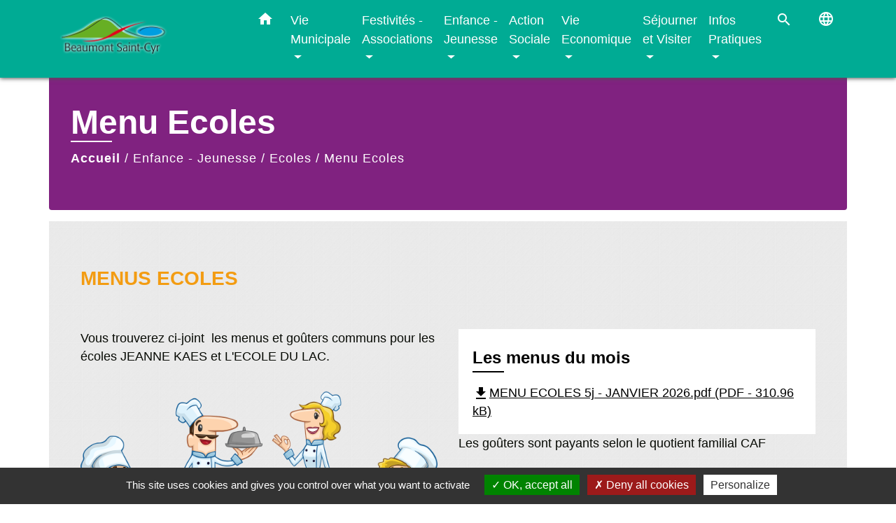

--- FILE ---
content_type: text/html; charset=UTF-8
request_url: https://beaumontsaintcyr.fr/fr/rb/1364703/menu-ecoles
body_size: 19136
content:
<!DOCTYPE html>
<html lang="fr" xmlns:ff4j="http://www.w3.org/1999/xhtml" xmlns:esi="http://www.edge-delivery.org/esi/1.0">
    <head>
        <title>
            Menu Ecoles - Beaumont Saint-Cyr        </title>

        <script src="/lib/tarteaucitron/tarteaucitron.js"></script>
        <script>
            var tarteaucitronExpireInDay = true, tarteaucitronForceExpire = 183;

            tarteaucitron.init({
                "privacyUrl": "", /* Privacy policy url */

                "hashtag": "#tarteaucitron", /* Open the panel with this hashtag */
                "cookieName": "tarteaucitron", /* Cookie name */

                "orientation": "bottom", /* Banner position (top - bottom) */

                "showAlertSmall": false, /* Show the small banner on bottom right */
                "cookieslist": true, /* Show the cookie list */

                "showIcon": false, /* Show cookie icon to manage cookies */
                // "iconSrc": "", /* Optionnal: URL or base64 encoded image */
                "iconPosition": "BottomRight", /* Position of the icon between BottomRight, BottomLeft, TopRight and TopLeft */

                "adblocker": false, /* Show a Warning if an adblocker is detected */

                "DenyAllCta": true, /* Show the deny all button */
                "AcceptAllCta": true, /* Show the accept all button when highPrivacy on */
                "highPrivacy": true, /* HIGHLY RECOMMANDED Disable auto consent */

                "handleBrowserDNTRequest": false, /* If Do Not Track == 1, disallow all */

                "removeCredit": false, /* Remove credit link */
                "moreInfoLink": true, /* Show more info link */
                "useExternalCss": false, /* If false, the tarteaucitron.css file will be loaded */

                //"cookieDomain": ".my-multisite-domaine.fr", /* Shared cookie for subdomain website */

                "readmoreLink": "", /* Change the default readmore link pointing to tarteaucitron.io */

                "mandatory": true, /* Show a message about mandatory cookies */

                "listCookieByService": false, /* Show a message about list cookie by service */

            });
        </script>

            

    <meta name="Description" content="">
    <meta name="Keywords" content="">
    <meta name="viewport" content="width=device-width, initial-scale=1, shrink-to-fit=no">
    <meta charset="UTF-8">
                    
        <!-- Matomo -->
<script>
  var _paq = window._paq = window._paq || [];
  /* tracker methods like "setCustomDimension" should be called before "trackPageView" */
  _paq.push(['trackPageView']);
  _paq.push(['enableLinkTracking']);
  (function() {
    var u="//matomo-client.neopse.com/";
    _paq.push(['setTrackerUrl', u+'matomo.php']);
    _paq.push(['setSiteId', '497']);
    var d=document, g=d.createElement('script'), s=d.getElementsByTagName('script')[0];
    g.async=true; g.src=u+'matomo.js'; s.parentNode.insertBefore(g,s);
  })();
</script>
<!-- End Matomo Code -->
    





            <link href="/css/slick.css" rel='stylesheet' type='text/css'>
        <link href="/css/slick-theme.css" rel='stylesheet' type='text/css'>
                                            <link rel="apple-touch-icon" href="//static.neopse.com/assets/img/favicon/rdc_logo.ico?v=v1">
                    <link rel="icon" href="//static.neopse.com/assets/img/favicon/rdc_logo.ico?v=v1">
                
                <link href="https://fonts.googleapis.com/css?family=Montserrat:400,500,600,700|Material+Icons" rel="stylesheet">

                <link href='/dist/owlcarousel/css/owl.carousel.min.css' rel='stylesheet' type='text/css'>
                <link href='/dist/owlcarousel/css/owl.theme.default.min.css' rel='stylesheet' type='text/css'>
                <link href='/dist/slick/slick.css' rel='stylesheet' type='text/css'>
                <link href='/dist/slick/slick-theme.css' rel='stylesheet' type='text/css'>
                <link href='/dist/scrollbar/jquery.scrollbar.css' rel='stylesheet' type='text/css'>
                <link href='/dist/fullcalendar/fullcalendar.min.css' rel='stylesheet' type='text/css'>
                <link rel="stylesheet"
                      href="https://cdnjs.cloudflare.com/ajax/libs/bootstrap-select/1.13.2/css/bootstrap-select.min.css">
                <link href="/tpl/1/css/style.css" rel="stylesheet" type='text/css'>
                <link rel="stylesheet"
                      href="https://cdnjs.cloudflare.com/ajax/libs/bootstrap-multiselect/0.9.13/css/bootstrap-multiselect.css"/>

                <link href="/lib/splide-4.0.1/css/splide.min.css" rel="stylesheet" type="text/css"/>
                <link href="/lib/splide-4.0.1/css/splide-custom.css" rel="stylesheet" type="text/css"/>
                                    <style class="notranslate" title="customCss" type="text/css"
                           rel="stylesheet">.bg_bloc { background-color: #FFFFFF !important; } .table td, .table, .table thead th { border-color: #FFFFFF !important; } .bg_bloc .dropdown-toggle, .bg_bloc .dropdown-menu {background-color: #FFFFFF !important;border-color: #FFFFFF !important;} .fc-unthemed th, .fc-unthemed td, .fc-unthemed thead, .fc-unthemed tbody, .fc-unthemed .fc-divider,  .fc-unthemed .fc-row, .fc-unthemed .fc-content, .fc-unthemed .fc-popover, .fc-unthemed .fc-list-view,  .fc-unthemed .fc-list-heading td{border-color: #FFFFFF !important;} .fc-unthemed thead.fc-head, .fc-unthemed .fc-popover .fc-header{ background-color: #FFFFFF !important; } .fc-unthemed td.fc-today{background: #FFFFFF !important;} .cookies .btn{ color: #FFFFFF !important; }body { background-color: #FFFFFF; }body { background-image: url(https://static.neopse.com/medias/p/2894/site/0c/a3/c2/0ca3c233a1aa3880073b560a1ad497d84c2113c6.jpg?v=v1); background-position: center; background-repeat: repeat; }body:before { background-color: #FFFFFF; }.bg_wrapper { background-color: #FFFFFF !important; }.bg_wrapper { background-image: url(https://static.neopse.com/assets/img/textures/brushed-alum.png?v=v1); background-position: center; background-repeat: repeat; }.c_btn, .c_btn:hover, .c_btn:focus, .c_btn:active { color: #FFFFFF; } .c_btn:before { background-color: #FFFFFF !important; } .owl-theme .owl-dots .owl-dot.active span, .owl-theme .owl-dots .owl-dot:hover span, .carousel-indicators .active {background: #FFFFFF;opacity: 1;} .carousel-indicators li, .owl-theme .owl-dots .owl-dot span{background-color: #FFFFFF;opacity: 0.5;} .fc-event{ color: #FFFFFF !important;}.text_bloc {color:#000000 !important;} .text_bloc .title:before {background-color:#000000!important;} .bg_bloc .c_text {color:#000000 !important;} .bg_bloc .dropdown-toggle, .bg_bloc .dropdown-menu, .bg_bloc.bootstrap-select .dropdown-toggle::after {color:#000000 !important;} .fc-unthemed thead.fc-head{ color: #000000 !important; } .fc-unthemed td.fc-today{color: #000000 !important;} .cookies .btn{ background-color: #000000 !important; }body, .title, .lead, .heading { font-family: Tahoma, Geneva, sans-serif !important; }.footer.bg { background-color: #00ab94; }nav.navbar.bg { background-color: #FFFFFF; }nav.navbar.bg { background-image: url(https://static.neopse.com/medias/p/2894/site/b3/da/a2/b3daa2396ab808844baacb3fce6d363cb2279d7a.jpg?v=v1); background-position: center; background-repeat: repeat; }body, .c_text, .container, .carousel-caption .title, .dropdown-item.c_text, .newsletter .requirements { color: #070A04; }
        .slick-prev:before, .slick-next:before { color: #070A04; }
        .c_text.navbar-toggler{ border-color: #070A04 !important; }
        .title:before{ background-color: #070A04 !important; }
        .intern-page .en-tete{ border-left-color: #070A04;}
        .bootstrap-select .dropdown-menu li a{
            color: #070A04;
        }
        .bootstrap-select .dropdown-toggle::after{
            color: #070A04;
        }
        .fc-button{
            color: #070A04 !important;
        }nav.navbar.bg .ov { background-color: #00AB94; }nav.navbar .dropdown-menu { background-color: #802280; }.footer .c_text { color: #FFFFFF; }nav.navbar .c_text { color: #FFFFFF; }nav.navbar .h_text:hover { color: #FFBD10; }.footer .c_title { color: #FFFFFF; }
        .footer .c_title:before { background-color: #FFFFFF !important; }.breadcrumb.bg { background-color: #802280; }nav.navbar .dropdown-menu .c_text { color: #FFFFFF; }nav.navbar .dropdown-menu .h_text:hover { color: #FFBD10; }nav.navbar .h_text:hover { background-color: #802280; }body .bg_btn { background-color: #47A5B6; } body .bg_btn:hover, body .bg_btn:active, body .bg_btn:focus { background-color: #47A5B6; } .fc-event{ background-color: #47A5B6 !important; border-color: #47A5B6 !important; }#w_headline { background-color: #FFFFFF; }#w_1cngpmpx0 .bg { background-color: #00AB94; }#w_41lnkgsz4 .bg:before { background-color: ; }#w_9osqd7peo .bg { background-color: #802280; }#w_9qcvf3v40 .bg { background-color: #FFFFFF; }#w_ebltfg8lq .bg { background-color: #FFFFFF; }#w_ek6uq7qmd .bg { background-color: #FFFFFF; }#w_ek6uq7qmd .bg { background-image: url(https://static.neopse.com/assets/img/textures/brushed-alum.png?v=v1); background-position: center; background-repeat: repeat; }#w_g7xo5ccgb .bg { background-color: #FFBD10; }#w_headline .c_btn { color: #FFFFFF; }
        #w_headline .c_btn:before { background-color: #FFFFFF !important; }
        
        #w_headline .owl-theme .owl-dots .owl-dot.active span,
        #w_headline .owl-theme .owl-dots .owl-dot:hover span,
        #w_headline .carousel-indicators .active {
            background: #FFFFFF;
            opacity: 1;
        }
        #w_headline .carousel-indicators li,
        #w_headline .owl-theme .owl-dots .owl-dot span{
            background-color: #FFFFFF;
            opacity: 0.5;
        }#w_kcvao7lq4 .bg { background-color: #FFFFFF; }#w_kkpqhuqiq .bg:before { background-color: ; }#w_o97lwrlyg .bg { background-color: #FF7100; }#w_pi6myn909 .bg { background-color: #ED2A2A; }#w_pi6myn909 .bg { background-image: url(https://static.neopse.com/assets/img/textures/brushed-alum.png?v=v1); background-position: center; background-repeat: repeat; }#w_qyojq6hwt .bg { background-color: #FFFFFF; }#w_s2e9470re .bg:before { background-color: #34455E; }#w_us0cjg2yv .bg { background-color: #FFFFFF; }#w_xjrezpc2e .bg { background-color: #FFFFFF; }.breadcrumb.bg .c_text { color: #FFFFFF; }nav.navbar .dropdown-menu .h_text:hover { background-color: #802280; }#w_1cngpmpx0 .c_btn,
        #w_1cngpmpx0 .card-icon-date .day { color: #FFFFFF; border-color: #FFFFFF; }
        #w_1cngpmpx0 .c_btn:before,
        #w_1cngpmpx0 .owl-theme .owl-dots .owl-dot.active span,
        #w_1cngpmpx0 .owl-theme .owl-dots .owl-dot:hover span,
        #w_1cngpmpx0 .slick-dots .slick-active button:before,
        #w_1cngpmpx0 .card-icon-date .month {
            background-color: #FFFFFF !important;
            opacity: 1;
        }
        #w_1cngpmpx0 .carousel-indicators li,
        #w_1cngpmpx0 .owl-theme .owl-dots .owl-dot span,
        #w_1cngpmpx0 .slick-dots li button:before{
            background-color: #FFFFFF;
            opacity: 0.5;
        }#w_ek6uq7qmd .bg .ov { background-color: #FFFFFF; }#w_ek6uq7qmd .c_btn, #w_ek6uq7qmd .carousel-control-prev i, #w_ek6uq7qmd .carousel-control-next i { color: #950000; }
        #w_ek6uq7qmd .c_btn:before { background-color: #950000 !important; }#w_g7xo5ccgb .bg .ov { background-color: #FFBD10; }#w_headline .c_text { color: #FFFFFF; }
        #w_headline .title.c_text:before { background-color: #FFFFFF !important; }#w_pi6myn909 .bg .ov { background-color: #FFFFFF; }#w_pi6myn909 .c_btn,
        #w_pi6myn909 .card-icon-date .day { color: #950000; border-color: #950000; }
        #w_pi6myn909 .c_btn:before,
        #w_pi6myn909 .owl-theme .owl-dots .owl-dot.active span,
        #w_pi6myn909 .owl-theme .owl-dots .owl-dot:hover span,
        #w_pi6myn909 .slick-dots .slick-active button:before,
        #w_pi6myn909 .card-icon-date .month {
            background-color: #950000 !important;
            opacity: 1;
        }
        #w_pi6myn909 .carousel-indicators li,
        #w_pi6myn909 .owl-theme .owl-dots .owl-dot span,
        #w_pi6myn909 .slick-dots li button:before{
            background-color: #950000;
            opacity: 0.5;
        }#w_s2e9470re .c_btn, #w_s2e9470re .c_btn:hover, #w_s2e9470re .c_btn:focus, #w_s2e9470re .c_btn:active { color: #47A5B6; } #w_s2e9470re .c_btn:before { background-color: #47A5B6 !important; }.breadcrumb.bg .c_title { color: #FFFFFF; }
        .breadcrumb.bg .c_title:before { background-color: #FFFFFF !important; }#w_1cngpmpx0 .c_text { color: #FFFFFF; }#w_41lnkgsz4 .c_text { color: #FFFFFF; }
        #w_41lnkgsz4 .c_text:before { background-color: #FFFFFF; }#w_9osqd7peo .c_text { color: #FFFFFF; }#w_ebltfg8lq .c_text { color: #000000; }#w_ek6uq7qmd .c_text { color: #802280; }#w_kkpqhuqiq .c_text { color: #FFFFFF; }
        #w_kkpqhuqiq .c_text:before { background-color: #FFFFFF; }#w_pi6myn909 .c_text { color: #FFFFFF; }#w_qyojq6hwt .c_text { color: #000000000; }#w_xjrezpc2e .c_text { color: #000000; }#w_1cngpmpx0 .c_title { color: #FFBD10; }
        #w_1cngpmpx0 .c_title:before { background-color: #FFBD10 !important; }#w_41lnkgsz4 .c_title { color: #FFFFFF; }
        #w_41lnkgsz4 .c_title:before { background-color: #FFFFFF !important; }#w_9osqd7peo .c_title { color: #FFFFFF; }
        #w_9osqd7peo .c_title.dark:before { background-color: #FFFFFF !important; }#w_9qcvf3v40 .c_title { color: #273548; } #w_9qcvf3v40 .c_title:before { background-color: #273548 !important; }#w_ebltfg8lq .c_title { color: #273548; } #w_ebltfg8lq .c_title:before { background-color: #273548 !important; }#w_ek6uq7qmd .c_title { color: #950000; }
        #w_ek6uq7qmd .c_title:before { background-color: #950000 !important; }#w_g7xo5ccgb .c_title { color: #FFFFFF; }
        #w_g7xo5ccgb .c_title:before { background-color: #FFFFFF !important; }#w_kcvao7lq4 .c_title { color: #00000; }
        #w_kcvao7lq4 .c_title:before { background-color: #00000 !important; }#w_kkpqhuqiq .c_title { color: #FF7100; }
        #w_kkpqhuqiq .c_title:before { background-color: #FF7100 !important; }#w_o97lwrlyg .c_title { color: #FFFFFF; }
        #w_o97lwrlyg .c_title:before { background-color: #FFFFFF !important; }#w_pi6myn909 .c_title { color: #179AD7; }
        #w_pi6myn909 .c_title:before { background-color: #179AD7 !important; }#w_qyojq6hwt .c_title { color: #179AD7 !important; }
        #w_qyojq6hwt .c_title.dark:before { background-color: #179AD7 !important; }#w_s2e9470re .c_title { color: #FFFFFF; } #w_s2e9470re .c_title:before { background-color: #FFFFFF !important; }#w_us0cjg2yv .c_title { color: #273548; } #w_us0cjg2yv .c_title:before { background-color: #273548 !important; }#w_wlqexyjhg .c_title { color: #802280; }
        #w_wlqexyjhg .c_title:before { background-color: #802280 !important; }#w_xjrezpc2e .c_title { color: #273548; } #w_xjrezpc2e .c_title:before { background-color: #273548 !important; }#w_btd7t5sf5 .c_title { display: none; }#w_kkpqhuqiq .c_title { display: inline-block; }#w_qyojq6hwt .c_title { display: inline-block; }#w_headline .carousel-item.overlay:before { background-color: 68b02e; }#w_1cngpmpx0 .bg_text { background-color: #FFBD10; }#w_41lnkgsz4 .card { background-color: #802280; }#w_kkpqhuqiq .card { background-color: #802280; }#w_pi6myn909 .bg_text { background-color: #179AD7; }#w_headline .c_text_responsive { color: #FFFFFF; }
        #w_headline .title.c_text_responsive:before { background-color: #FFFFFF !important; }</style>
                            
    
        <script src="/js/vendor/jquery-3.2.1.min.js"></script>
        <script>tarteaucitron.user.matomoHost = '//matomo.neopse.com/';</script>
    </head>
    <body>

        <header role="banner"><!-- Top navbar -->
<nav role="navigation" class="navbar fixed-top navbar-expand-lg bg">
    <div class="ov"></div>
    <div class="container">
        <a class="navbar-brand c_text" aria-label="Accueil" href="/fr/">
                            <h1 class="img">
                    <picture>
                        <source media="(max-width: 991.98px)" srcset="https://static.neopse.com/medias/p/2894/site/dc/03/9f/dc039f3a5a6893ccb88c4604427a7daa80eefd22.png">
                        <img role="img" src="https://static.neopse.com/medias/p/2894/site/dc/03/9f/dc039f3a5a6893ccb88c4604427a7daa80eefd22.png" alt="Logo Beaumont Saint-Cyr" loading="eager">
                    </picture>
                    <span>Beaumont Saint-Cyr</span>
                </h1>
                    </a>
        <button class="navbar-toggler c_text h_text" type="button" data-toggle="collapse"
                data-target="#navbarNavDropdown"
                aria-controls="navbarNavDropdown" aria-expanded="false" aria-label="Toggle navigation" style="z-index: 100;">
            <span class="navbar-toggler-icon">
                <i class="material-icons notranslate">menu</i>
            </span>
        </button>
        <div class="collapse navbar-collapse" id="navbarNavDropdown">
            <ul class="navbar-nav ml-auto">
                <li class="nav-item dropdown">
                    <a class="nav-link c_text h_text px-3" href="/" role="button">
                        <i class="material-icons">home</i>
                    </a>
                </li>
                                    

                                                            <li class="nav-item dropdown">
                            <a class="nav-link c_text h_text dropdown-toggle" href="#" id="menuDropdown1" role="button"
                               data-toggle="dropdown" aria-haspopup="true" aria-expanded="false">
                                Vie Municipale
                            </a>
                            <div class="dropdown-menu container bg_text" aria-labelledby="menuDropdown1">
                                
                                <div class="container mega-dropdown-menu">
                                    <div class="divider">
                                                                                                                        
                                        
                                                                                    <a class="dropdown-item c_text h_text bg_h_text" role="menuitem"
                                               href="/fr/ed/1878515/editos-776">
                                                Editos
                                            </a>
                                        
                                        
                                                                                                                                                                
                                                                                    <a class="dropdown-item c_text h_text bg_h_text" role="menuitem"
                                               href="/fr/rb/1363936/accueil-mairies">
                                                Accueil Mairies
                                            </a>
                                        
                                        
                                        
                                                                                                                                                                
                                                                                    <a class="dropdown-item c_text h_text bg_h_text" role="menuitem"
                                               href="/fr/rb/1363949/conseil-municipal-207">
                                                Conseil municipal
                                            </a>
                                        
                                        
                                        
                                                                                                                                                                
                                        
                                                                                    <a class="dropdown-item c_text h_text bg_h_text" role="menuitem"
                                               href="/fr/rp/1878983/comptes-rendus-792">
                                                Comptes rendus
                                            </a>
                                        
                                        
                                                                                                                                                                
                                                                                    <a class="dropdown-item c_text h_text bg_h_text" role="menuitem"
                                               href="/fr/rb/1364040/grand-poitiers">
                                                Grand Poitiers
                                            </a>
                                        
                                        
                                        
                                                                                                                                                                
                                                                                    <a class="dropdown-item c_text h_text bg_h_text" role="menuitem"
                                               href="/fr/rb/1364118/dicrim-pcs-1">
                                                DICRIM-PCS
                                            </a>
                                        
                                        
                                        
                                                                                                                                                                
                                                                                    <a class="dropdown-item c_text h_text bg_h_text" role="menuitem"
                                               href="/fr/rb/1364144/documents-comptables">
                                                Documents comptables
                                            </a>
                                        
                                        
                                        
                                                                                                                                                                
                                                                                    <a class="dropdown-item c_text h_text bg_h_text" role="menuitem"
                                               href="/fr/rb/1364183/charte-nouvelle-commune">
                                                Charte Nouvelle Commune
                                            </a>
                                        
                                        
                                        
                                                                                                                    </div>
                                </div>
                            </div>
                        </li>
                    

                                                            <li class="nav-item dropdown">
                            <a class="nav-link c_text h_text dropdown-toggle" href="#" id="menuDropdown2" role="button"
                               data-toggle="dropdown" aria-haspopup="true" aria-expanded="false">
                                Festivités - Associations
                            </a>
                            <div class="dropdown-menu container bg_text" aria-labelledby="menuDropdown2">
                                
                                <div class="container mega-dropdown-menu">
                                    <div class="divider">
                                                                                                                        
                                        
                                                                                    <a class="dropdown-item c_text h_text bg_h_text" role="menuitem"
                                               href="/fr/as/1878866/annuaire-des-associations-546">
                                                Annuaire des Associations
                                            </a>
                                        
                                        
                                                                                                                                                                
                                                                                    <a class="dropdown-item c_text h_text bg_h_text" role="menuitem"
                                               href="/fr/rb/1429521/marches-13">
                                                Marchés
                                            </a>
                                        
                                        
                                        
                                                                                                                                                                
                                        
                                                                                    <a class="dropdown-item c_text h_text bg_h_text" role="menuitem"
                                               href="/fr/pb/1879217/publications-246">
                                                Publications
                                            </a>
                                        
                                        
                                                                                                                                                                
                                                                                    <a class="dropdown-item c_text h_text bg_h_text" role="menuitem"
                                               href="/fr/rb/1364092/bulletin-municipal-83">
                                                Bulletin municipal
                                            </a>
                                        
                                        
                                        
                                                                                                                    </div>
                                </div>
                            </div>
                        </li>
                    

                                                            <li class="nav-item dropdown">
                            <a class="nav-link c_text h_text dropdown-toggle" href="#" id="menuDropdown3" role="button"
                               data-toggle="dropdown" aria-haspopup="true" aria-expanded="false">
                                Enfance - Jeunesse
                            </a>
                            <div class="dropdown-menu container bg_text" aria-labelledby="menuDropdown3">
                                
                                <div class="container mega-dropdown-menu">
                                    <div class="divider">
                                                                                                                        
                                                                                    <a class="dropdown-item c_text h_text bg_h_text" role="menuitem"
                                               href="/fr/rb/1364560/petite-enfance-124">
                                                Petite Enfance
                                            </a>
                                        
                                        
                                        
                                                                                                                                                                
                                                                                    <a class="dropdown-item c_text h_text bg_h_text" role="menuitem"
                                               href="/fr/rb/1364599/ecoles-85">
                                                Ecoles
                                            </a>
                                        
                                        
                                        
                                                                                                                                                                
                                                                                    <a class="dropdown-item c_text h_text bg_h_text" role="menuitem"
                                               href="/fr/rb/1364742/accueil-periscolaire-46">
                                                Accueil Périscolaire
                                            </a>
                                        
                                        
                                        
                                                                                                                                                                
                                                                                    <a class="dropdown-item c_text h_text bg_h_text" role="menuitem"
                                               href="/fr/rb/1364820/maison-des-jeunes-1">
                                                Maison des Jeunes
                                            </a>
                                        
                                        
                                        
                                                                                                                    </div>
                                </div>
                            </div>
                        </li>
                    

                                                            <li class="nav-item dropdown">
                            <a class="nav-link c_text h_text dropdown-toggle" href="#" id="menuDropdown4" role="button"
                               data-toggle="dropdown" aria-haspopup="true" aria-expanded="false">
                                Action Sociale
                            </a>
                            <div class="dropdown-menu container bg_text" aria-labelledby="menuDropdown4">
                                
                                <div class="container mega-dropdown-menu">
                                    <div class="divider">
                                                                                                                        
                                                                                    <a class="dropdown-item c_text h_text bg_h_text" role="menuitem"
                                               href="/fr/rb/1364872/la-banque-alimentaire">
                                                La Banque Alimentaire
                                            </a>
                                        
                                        
                                        
                                                                                                                                                                
                                                                                    <a class="dropdown-item c_text h_text bg_h_text" role="menuitem"
                                               href="/fr/rb/2286949/logement-social-4">
                                                Logement social
                                            </a>
                                        
                                        
                                        
                                                                                                                                                                
                                                                                    <a class="dropdown-item c_text h_text bg_h_text" role="menuitem"
                                               href="/fr/rb/1364963/services-a-la-personne-5">
                                                Services à la Personne
                                            </a>
                                        
                                        
                                        
                                                                                                                                                                
                                                                                    <a class="dropdown-item c_text h_text bg_h_text" role="menuitem"
                                               href="/fr/rb/1364898/les-assistantes-sociales-1">
                                                Les Assistantes Sociales
                                            </a>
                                        
                                        
                                        
                                                                                                                                                                
                                                                                    <a class="dropdown-item c_text h_text bg_h_text" role="menuitem"
                                               href="/fr/rb/1365015/ccas-117">
                                                CCAS
                                            </a>
                                        
                                        
                                        
                                                                                                                                                                
                                                                                    <a class="dropdown-item c_text h_text bg_h_text" role="menuitem"
                                               href="/fr/rb/1364976/admr-25">
                                                ADMR
                                            </a>
                                        
                                        
                                        
                                                                                                                                                                
                                                                                    <a class="dropdown-item c_text h_text bg_h_text" role="menuitem"
                                               href="/fr/rb/2073203/maison-de-soins">
                                                Maison de soins
                                            </a>
                                        
                                        
                                        
                                                                                                                    </div>
                                </div>
                            </div>
                        </li>
                    

                                                            <li class="nav-item dropdown">
                            <a class="nav-link c_text h_text dropdown-toggle" href="#" id="menuDropdown5" role="button"
                               data-toggle="dropdown" aria-haspopup="true" aria-expanded="false">
                                Vie Economique
                            </a>
                            <div class="dropdown-menu container bg_text" aria-labelledby="menuDropdown5">
                                
                                <div class="container mega-dropdown-menu">
                                    <div class="divider">
                                                                                                                        
                                                                                    <a class="dropdown-item c_text h_text bg_h_text" role="menuitem"
                                               href="/fr/rb/1532455/les-chiffres-cles-2">
                                                Les Chiffres clés
                                            </a>
                                        
                                        
                                        
                                                                                                                                                                
                                        
                                                                                    <a class="dropdown-item c_text h_text bg_h_text" role="menuitem"
                                               href="/fr/bu/1878905/annuaire-des-professionnels-228">
                                                Annuaire des Professionnels
                                            </a>
                                        
                                        
                                                                                                                                                                
                                                                                    <a class="dropdown-item c_text h_text bg_h_text" role="menuitem"
                                               href="/fr/rb/1365145/commerce-ambulant-demarchage-a-domicile">
                                                Commerce Ambulant - Démarchage à domicile
                                            </a>
                                        
                                        
                                        
                                                                                                                    </div>
                                </div>
                            </div>
                        </li>
                    

                                                            <li class="nav-item dropdown">
                            <a class="nav-link c_text h_text dropdown-toggle" href="#" id="menuDropdown6" role="button"
                               data-toggle="dropdown" aria-haspopup="true" aria-expanded="false">
                                Séjourner et Visiter
                            </a>
                            <div class="dropdown-menu container bg_text" aria-labelledby="menuDropdown6">
                                
                                <div class="container mega-dropdown-menu">
                                    <div class="divider">
                                                                                                                        
                                        
                                                                                    <a class="dropdown-item c_text h_text bg_h_text" role="menuitem"
                                               href="/fr/tr/1878944/annuaire-touristique-252">
                                                Annuaire Touristique
                                            </a>
                                        
                                        
                                                                                                                                                                
                                                                                    <a class="dropdown-item c_text h_text bg_h_text" role="menuitem"
                                               href="/fr/rb/1447877/patrimoine-local-2">
                                                Patrimoine Local
                                            </a>
                                        
                                        
                                        
                                                                                                                                                                
                                                                                    <a class="dropdown-item c_text h_text bg_h_text" role="menuitem"
                                               href="/fr/rb/1365106/guide-des-randonnees">
                                                Guide des Randonnées
                                            </a>
                                        
                                        
                                        
                                                                                                                                                                
                                                                                    <a class="dropdown-item c_text h_text bg_h_text" role="menuitem"
                                               href="/fr/rb/1365054/parc-de-saint-cyr">
                                                Parc de Saint-Cyr
                                            </a>
                                        
                                        
                                        
                                                                                                                                                                
                                                                                    <a class="dropdown-item c_text h_text bg_h_text" role="menuitem"
                                               href="/fr/rb/1365028/autour-de-nous-1">
                                                Autour de nous
                                            </a>
                                        
                                        
                                        
                                                                                                                    </div>
                                </div>
                            </div>
                        </li>
                    

                                                            <li class="nav-item dropdown">
                            <a class="nav-link c_text h_text dropdown-toggle" href="#" id="menuDropdown7" role="button"
                               data-toggle="dropdown" aria-haspopup="true" aria-expanded="false">
                                Infos Pratiques
                            </a>
                            <div class="dropdown-menu container bg_text" aria-labelledby="menuDropdown7">
                                
                                <div class="container mega-dropdown-menu">
                                    <div class="divider">
                                                                                                                        
                                                                                    <a class="dropdown-item c_text h_text bg_h_text" role="menuitem"
                                               href="/fr/rb/1364066/urbanisme-environnement-1">
                                                Urbanisme, Environnement
                                            </a>
                                        
                                        
                                        
                                                                                                                                                                
                                                                                    <a class="dropdown-item c_text h_text bg_h_text" role="menuitem"
                                               href="/fr/rb/1364222/numeros-utiles-245">
                                                Numéros utiles
                                            </a>
                                        
                                        
                                        
                                                                                                                                                                
                                                                                    <a class="dropdown-item c_text h_text bg_h_text" role="menuitem"
                                               href="/fr/rb/1365223/location-des-salles-municipales-2">
                                                Location des Salles Municipales
                                            </a>
                                        
                                        
                                        
                                                                                                                                                                
                                                                                    <a class="dropdown-item c_text h_text bg_h_text" role="menuitem"
                                               href="/fr/rb/1364313/bibliotheque-141">
                                                Bibliothèque
                                            </a>
                                        
                                        
                                        
                                                                                                                                                                
                                                                                    <a class="dropdown-item c_text h_text bg_h_text" role="menuitem"
                                               href="/fr/rb/1365275/equipements-sportifs-33">
                                                Equipements sportifs
                                            </a>
                                        
                                        
                                        
                                                                                                                                                                
                                                                                    <a class="dropdown-item c_text h_text bg_h_text" role="menuitem"
                                               href="/fr/rb/1364352/transports-159">
                                                Transports
                                            </a>
                                        
                                        
                                        
                                                                                                                                                                
                                                                                    <a class="dropdown-item c_text h_text bg_h_text" role="menuitem"
                                               href="/fr/rb/1364326/cimetiere-et-columbarium-4">
                                                Cimetière et Columbarium
                                            </a>
                                        
                                        
                                        
                                                                                                                                                                
                                                                                    <a class="dropdown-item c_text h_text bg_h_text" role="menuitem"
                                               href="/fr/rb/1364339/dechetterie-39">
                                                Dèchetterie
                                            </a>
                                        
                                        
                                        
                                                                                                                                                                
                                        
                                                                                    <a class="dropdown-item c_text h_text bg_h_text" role="menuitem"
                                               href="/fr/ap/1879178/plan-acces-831">
                                                Plan/Accès
                                            </a>
                                        
                                        
                                                                                                                                                                
                                                                                    <a class="dropdown-item c_text h_text bg_h_text" role="menuitem"
                                               href="/fr/rb/1395227/le-petit-pratique">
                                                &quot;Le Petit Pratique&quot;
                                            </a>
                                        
                                        
                                        
                                                                                                                                                                
                                                                                    <a class="dropdown-item c_text h_text bg_h_text" role="menuitem"
                                               href="/fr/rb/1364508/demarches-detat-civil-4">
                                                Démarches d&#039;Etat-Civil
                                            </a>
                                        
                                        
                                        
                                                                                                                    </div>
                                </div>
                            </div>
                        </li>
                    

                
                                    <li class="nav-item">
                        <a href="#search-form-collapse" role="button" class="search-button btn c_text h_text" data-toggle="collapse"
                           data-target="#search-form-collapse" aria-expanded="false">
                            <i class="material-icons">search</i>
                        </a>
                    </li>
                    <form action="/fr/search" class="form-inline nav-link c_text" method="post">
                        <div class="toggled row collapse" id="search-form-collapse">
                            <input id="search-form" class="form-control col-lg-8 col-8" type="search" placeholder="Recherche"
                                   aria-label="Search" name="keywords">
                            <button type="submit" class="form-control col-lg-4 col-4 bg_btn c_btn"><i class="material-icons notranslate">search</i></button>
                        </div>
                    </form>
                
                                    <li class="nav-item position-relative">
                        <div role="button" class="cursor-pointer nav-link c_text" data-toggle="collapse"
                             data-target="#google_translate_element" aria-expanded="false" aria-label="Choisir la langue du site"
                             aria-controls="google_translate_element"><i class="material-icons notranslate">language</i>
                        </div>
                        <div id="google_translate_element" class="collapse">
                            <div id="google_translate"></div>
                            <div class="google_translate_consent" style="width: 200px; height: 60px;"></div>
                        </div>
                    </li>
                
            </ul>
        </div>
    </div>
</nav>
</header>

        <main role="main">
                <div class="main intern-page">
        
        
        
                        
                                                    
            
                                                    
            
                                                    
            
        
        <!-- Header -->
        <header class="breadcrumb container d-flex align-items-center bg">
    <div class="ov"></div>
    <div class="container">
        <h1 class="title dark c_title">Menu Ecoles</h1>
        <nav class="ariane c_text">
            <span><a href="/">Accueil</a></span>
                            / <a href="/">Enfance - Jeunesse</a>
                            / <a href="/fr/rb/1364599/ecoles-85">Ecoles</a>
                            / <a href="/fr/rb/1364703/menu-ecoles">Menu Ecoles</a>
                    </nav>
    </div>
</header>



        <!-- Contenu -->
        <section class="container wrapper bg_wrapper c_wrapper">
            <div class="ov bgw"></div>
            
            <div class="main-content">
                <div class="row">
                    <div class="col col-md contenu">

                        
                                                                                    <div class="dynamicContent">
                                                                                                                                                                                                                                                                <div class="row">
                                                        <div class="col-sm-12"
                                                             style="background-color: ">
                                                                                                                                                                                                <h3><span style="color:#f39c12;"><strong>MENUS ECOLES</strong></span></h3>
                                                                                                                                                                                                                                                                
                                                                                                                                                                                    </div>
                                                    </div>

                                                
                                                <div class="my-5"></div>
                                                                                            
                                                                                                            <div class="row">
                                                            <div class="col-sm-6"
                                                                 style="background-color: ">
                                                                                                                                                                                                            <p>Vous trouverez ci-joint&nbsp; les menus et goûters communs pour les écoles JEANNE KAES et L'ECOLE DU LAC.</p>
                                                                                                                                                                                                                                                                                                                                                            <div class="photo-panel text-center">        <img src="https://static.neopse.com/medias/p/2894/site/ef/87/0a/ef870a2ab3ca21c68c3ec69dd290fefd51f58060.png?v=v1" width="100%" height="" class="img-fluid" data-target="" data-url="" data-width="" style="display: inline-block;" alt="chef-g0321729d6_1280.png">    </div>
                                                                                                                                                                                                                                                                                                                                                        
                                                                                                                                                                                                </div>
                                                            <div class="col-sm-6"
                                                                 style="background-color: ">
                                                                                                                                                                                                            <div class="row info-background bg_bloc blockAtt">        <div class="text_bloc">            <p class="title mb-3 h5 font-weight-bold">Les menus du mois</p>            <div class="listAtt"><p class="mb-0" data-api="https://api.neopse.com/rest/site/files/download/2096902" data-size="318427" data-type="PDF" data-download="https://api.neopse.com/rest/site/files/download/2096902" data-id="2096902" data-url="https://static.neopse.com/medias/p/2894/site/ec/f1/a7/ecf1a7e5f67e8040a0c2201ac44b3ef3133fb727.pdf?v=v1" data-name="MENU ECOLES 5j - JANVIER 2026.pdf">   <a href="https://api.neopse.com/rest/site/files/download/2096902" data-href="https://static.neopse.com/medias/p/2894/site/ec/f1/a7/ecf1a7e5f67e8040a0c2201ac44b3ef3133fb727.pdf?v=v1" class="text-decoration">       <i class="material-icons align-middle">file_download</i>MENU ECOLES 5j - JANVIER 2026.pdf (PDF - 310.96 kB)   </a></p></div>        </div>    </div>
                                                                                                                                                                                                                                                                                <p>​Les goûters sont payants selon le quotient familial CAF</p>
                                                                                                                                                                                                                                                                                
                                                                                                                                                                                                </div>
                                                        </div>
                                                    
                                                
                                                <div class="my-5"></div>
                                                                                                                                                            <hr>
                                </div>
                                                                        </div>
                    
                    
                                    </div>
            </div>
        </section>

                                                            </div>

        </main>

                    <div id="previewModalImage" class="modal">

                <!-- The Close Button -->
                <span id="closePreviewImage" class="close">&times;</span>

                <!-- Navigation Buttons -->
                <a id="prevImage" class="modal-nav prev" href="javascript:void(0)">&#10094;</a>
                <a id="nextImage" class="modal-nav next" href="javascript:void(0)">&#10095;</a>

                <!-- Image Counter -->
                <div id="imageCounter" class="image-counter"></div>

                <!-- Modal Content (The Image) -->
                <div id="containerPreviewImage"><img role="img" class="modal-content" alt=""></div>

                <!-- Modal Caption (Image Text) -->
                <div id="captionPreviewImage"></div>
            </div>
        
                    <script>
                (function() {
                    // Get the modal elements
                    const modal = document.getElementById('previewModalImage');
                    const modalImg = modal.querySelector('img');
                    const captionText = document.getElementById('captionPreviewImage');
                    const closePreviewImage = document.getElementById('closePreviewImage');
                    const prevBtn = document.getElementById('prevImage');
                    const nextBtn = document.getElementById('nextImage');
                    const imageCounter = document.getElementById('imageCounter');
                    
                    let currentImages = [];
                    let currentIndex = 0;

                    // Helper function to check if element is visible
                    function isVisible(element) {
                        return element && element.offsetParent !== null;
                    }

                    // Helper function to toggle element visibility
                    function toggleElement(element, show) {
                        if (element) {
                            element.style.display = show ? 'block' : 'none';
                        }
                    }

                    // Function to update the modal with a specific image
                    function updateModal(index) {
                        if (currentImages.length === 0) return;
                        
                        currentIndex = index;
                        const img = currentImages[currentIndex];
                        modalImg.setAttribute('src', img.src);
                        modalImg.setAttribute('alt', img.alt || '');
                        captionText.innerHTML = img.alt || '';
                        
                        // Update counter
                        imageCounter.textContent = (currentIndex + 1) + ' / ' + currentImages.length;
                        
                        // Show/hide navigation buttons
                        const showNav = currentImages.length > 1;
                        toggleElement(prevBtn, showNav);
                        toggleElement(nextBtn, showNav);
                        toggleElement(imageCounter, showNav);
                    }

                    // Function to show next image
                    function showNext() {
                        if (currentImages.length === 0) return;
                        currentIndex = (currentIndex + 1) % currentImages.length;
                        updateModal(currentIndex);
                    }

                    // Function to show previous image
                    function showPrev() {
                        if (currentImages.length === 0) return;
                        currentIndex = (currentIndex - 1 + currentImages.length) % currentImages.length;
                        updateModal(currentIndex);
                    }

                    // Helper function to find closest ancestor with class
                    function closest(element, selector) {
                        if (!element) return null;
                        
                        // For class selector (e.g., '.splide__slide')
                        if (selector.startsWith('.')) {
                            const className = selector.slice(1);
                            let current = element;
                            while (current && current !== document) {
                                if (current.classList && current.classList.contains(className)) {
                                    return current;
                                }
                                current = current.parentElement;
                            }
                        }
                        return null;
                    }

                    // When clicking on an image
                    document.addEventListener('click', function(e) {
                        const target = e.target;
                        // Check if clicked element is an image with class .img or .main-img inside .splide
                        if (target.tagName === 'IMG' && 
                            (target.classList.contains('img') || target.classList.contains('main-img')) &&
                            closest(target, '.splide')) {
                            
                            // Find the clicked image's parent slide
                            const clickedSlide = closest(target, '.splide__slide');
                            if (!clickedSlide) return;
                            
                            // Find the list that contains this slide
                            const splideList = closest(clickedSlide, '.splide__list');
                            if (!splideList) return;
                            
                            // Get all slides from this specific list
                            const allSlides = splideList.querySelectorAll('.splide__slide');
                            
                            // Get all images from these slides only, deduplicating by src
                            // (Splide duplicates slides in loop mode, so we need to filter duplicates)
                            currentImages = [];
                            const seenSrcs = new Set();
                            const clickedSrc = target.src;
                            
                            allSlides.forEach(function(slide) {
                                const slideImg = slide.querySelector('.img, .main-img');
                                if (slideImg) {
                                    const imgSrc = slideImg.src;
                                    // Only add if we haven't seen this src before
                                    if (!seenSrcs.has(imgSrc)) {
                                        seenSrcs.add(imgSrc);
                                        currentImages.push(slideImg);
                                    }
                                }
                            });
                            
                            // Find the index of the clicked image by src (to handle duplicates)
                            currentIndex = currentImages.findIndex(function(img) {
                                return img.src === clickedSrc;
                            });
                            
                            if (currentIndex === -1) {
                                currentIndex = 0; // Fallback to first image
                            }
                            
                            // Update and show modal
                            updateModal(currentIndex);
                            modal.style.display = 'block';
                        }
                    });

                    // Navigation button handlers
                    if (nextBtn) {
                        nextBtn.addEventListener('click', function (e) {
                            e.preventDefault();
                            e.stopPropagation();
                            showNext();
                        });
                    }

                    if (prevBtn) {
                        prevBtn.addEventListener('click', function (e) {
                            e.preventDefault();
                            e.stopPropagation();
                            showPrev();
                        });
                    }

                    // Keyboard navigation
                    document.addEventListener('keydown', function (e) {
                        // Check if modal is visible by checking display style
                        const isModalVisible = modal.style.display !== 'none' && 
                                             (modal.style.display === 'block' || 
                                              window.getComputedStyle(modal).display !== 'none');
                        
                        if (isModalVisible) {
                            if (e.key === 'ArrowRight' || e.keyCode === 39) {
                                e.preventDefault();
                                showNext();
                            } else if (e.key === 'ArrowLeft' || e.keyCode === 37) {
                                e.preventDefault();
                                showPrev();
                            } else if (e.key === 'Escape' || e.keyCode === 27) {
                                e.preventDefault();
                                e.stopPropagation();
                                modal.style.display = 'none';
                            }
                        }
                    });

                    // When the user clicks on <span> (x), close the modal
                    if (closePreviewImage) {
                        closePreviewImage.addEventListener('click', function () {
                            modal.style.display = 'none';
                        });
                    }

                    // Close modal when clicking outside the image
                    modal.addEventListener('click', function (e) {
                        if (e.target === modal) {
                            modal.style.display = 'none';
                        }
                    });
                })();
            </script>
        
        
                        <div id="w_41lnkgsz4">
        <section class="bg rapid-access background-offset">
    <div class="ov"></div>
    <div class="container">
        <div class="clearfix">
                            <h2 class="title dark c_title d_title">En un clic</h2>
                    </div>

        <div class="d-flex flex-wrap justify-content-center">
                            <div class="card" style="background-color: #A319C8!important;" >
                    <a href="/fr/rb/1363936/accueil-mairies">
                        <div class="card-body">
                            <h3 class="card-title btn-line light c_text h6">ACCUEIL   MAIRIES</h3>
                                                            <i class="material-icons notranslate c_text">account_balance</i>
                                                    </div>
                    </a>
                </div>
                            <div class="card" style="background-color: #FFBD10!important;" >
                    <a href="/fr/ev/1878164/agenda-1288">
                        <div class="card-body">
                            <h3 class="card-title btn-line light c_text h6">AGENDA</h3>
                                                            <i class="material-icons notranslate c_text">date_range</i>
                                                    </div>
                    </a>
                </div>
                            <div class="card" style="background-color: #E1071B!important;" >
                    <a href="/fr/rb/1364222/numeros-utiles-245">
                        <div class="card-body">
                            <h3 class="card-title btn-line light c_text h6">NUMEROS UTILES</h3>
                                                            <i class="material-icons notranslate c_text">perm_phone_msg</i>
                                                    </div>
                    </a>
                </div>
                            <div class="card" style="background-color: #00AB94!important;" >
                    <a href="/fr/rb/1364703/menu-ecoles">
                        <div class="card-body">
                            <h3 class="card-title btn-line light c_text h6">MENUS ECOLES</h3>
                                                            <i class="material-icons notranslate c_text">local_dining</i>
                                                    </div>
                    </a>
                </div>
                    </div>
    </div>
</section>
    </div>

        
        <!-- Footer -->
<footer role="contentinfo" class="footer bg footer1">
    <div class="ov"></div>
    <div class="container d-flex flex-wrap justify-content-between">
        <div class="footer-container">
            <h2 class="title light c_title d_title ">Contacts</h2>
<div class="footer-box">
    <div class="contact c_text">
        <p class="font-weight-bold mb-0">Commune de Beaumont Saint-Cyr</p>
        <p class="mb-0">25 place du 11 Novembre</p>
        <p class="mb-0">86490 Beaumont Saint-Cyr - FRANCE</p>
         <p class="mb-0"><a href="tel:+33549855055">+33 5 49 85 50 55</a>
            </p>
                    <p class="mb-0"><a style="display:initial;" class="btn-line footer-btn light c_btn" href="#" data-toggle="modal" data-target="#contactFormContactFooter">Contact par formulaire</a>
            </p>
        
            </div>


</div>



            <div class="social-media">
    <ul class="c_text">
                    <li><a href="https://www.facebook.com/Beaumont-Saint-Cyr-107230717589574" class="icon-facebook" title="facebook" target="_blank"></a></li>
                                                                                                                                                            </ul>
</div>

            
        </div>
        
        <div class="footer-container">
    <h2 class="title light c_title d_title btn-line-no">Jumelages</h2>
    <div class="footer-box twinning">
                                    <div class="d-block">
                    <a href="https://www.troisfrontierestourisme.com/fr/les-communes/grindorff-bizing.html" class="mb-2 c_text" target="_blank">
                        <img role="img" src="https://static.neopse.com/medias/p/2894/site/48/0b/e6/480be63f831c97dcae7424d5fd030951be8e102a.png?v=v1"
                             alt="" class="mr-2">Grindorff-Bizing  </a>
                </div>
            
                                    <div class="d-block">
                    <a href="https://www.troisfrontierestourisme.com/fr/les-communes/halstroff.html" class="mb-2 c_text" target="_blank">
                        <img role="img" src="https://static.neopse.com/medias/p/2894/site/48/0b/e6/480be63f831c97dcae7424d5fd030951be8e102a.png?v=v1"
                             alt="" class="mr-2">Halstroff  </a>
                </div>
            
                                    <div class="d-block">
                    <a href="https://www.troisfrontierestourisme.com/fr/les-communes/laumesfeld.html" class="mb-2 c_text" target="_blank">
                        <img role="img" src="https://static.neopse.com/medias/p/2894/site/48/0b/e6/480be63f831c97dcae7424d5fd030951be8e102a.png?v=v1"
                             alt="" class="mr-2">Laumesfeld  </a>
                </div>
            
        
    </div>
</div>

    </div>
    <div class="container d-flex flex-wrap position-relative c_text">
        <p class="mr-2 c_text"><a href="/fr/li/1878086/mentions-legales-1354">Mentions légales</a></p> -
        <p class="mr-2 ml-2 c_text"><a href="/fr/1878086/politique-confidentialite">Politique de confidentialité</a></p> -
        <p class="mr-2 ml-2 c_text"><a href="/fr/accessibilite">Accessibilité</a></p> -
        
        <p class="mr-2 ml-2 c_text">
            <a href="/fr/sm/75236/plan-du-site-1">
                Plan du site</a></p>-
        <p class="ml-2 c_text"><a href="#tarteaucitron">Gestion des cookies</a></p>
    </div>
</footer>

<div class="modal fade" id="contactFormContactFooter" tabindex="-1" role="dialog" aria-labelledby="modalFooter-label" aria-hidden="true"
     style="color:initial;-webkit-transform: translateZ(0);transform: translateZ(0);">
    <div class="modal-dialog" role="document">
        <div class="modal-content">
            <button type="button" class="close" data-dismiss="modal" aria-label="Close">
                <span aria-hidden="true">&times;</span>
            </button>

            <div class="modal-header bg_bloc">
                <h5 id="modalFooter-label" class="modal-title font-weight-bold dark text_bloc">Pour nous contacter :</h5>
            </div>
            <form id="contactFormFooter" action="/formMdContact" method="post"
                  novalidate enctype="multipart/form-data">
                <div class="modal-body pb-0">

                                            <div class="field-wrapper"><p class="title">Votre demande</p></div>                                            <div class="form-select">
    <div><label for="exampleFormControlSelect1"
                class="font-weight-bold mr-1">Services sollicités</label><span>*</span>
    </div>
    <div class="d-flex align-items-end">
        <select class="form-control" id="exampleFormControlSelect1" name="2_select">
                                                <option value="0">Aucune sélection</option>
                                                                <option value="Vie Municipale">Vie Municipale</option>
                                                                <option value="Festivités - Associations">Festivités - Associations</option>
                                                                <option value="Enfance - Jeunesse">Enfance - Jeunesse</option>
                                                                <option value="Vie économique">Vie économique</option>
                                                                <option value="Séjourner et visiter">Séjourner et visiter</option>
                                                                <option value="Infos pratiques">Infos pratiques</option>
                                                                <option value="Autres">Autres</option>
                                    </select>
            </div>
    <span class="form-error requirements" id="2_select-error" role="alert">Ce champ est obligatoire</span>
</div>                                            <div class="form-group">
    <div><label for="3_textarea">Nature de votre message</label><span>*</span>
    </div>
    <textarea name="3_textarea" class="form-control pl-0" id="3_textarea" rows="3"></textarea>
        <span class="form-error requirements" id="3_textarea-error" role="alert">Ce champ est obligatoire</span>
</div>                                            <div class="form-group">
    <div><label for="4_input">Nom - Prénom</label><span></span></div>
    <input type="text" name="4_input" class="form-control" id="4_input"
           aria-describedby="4_inputHelp">
        <span class="form-error requirements" id="4_input-error" role="alert">Ce champ est obligatoire</span>
</div>                                            <div class="form-group">
    <div><label for="5_email">Votre adresse mail</label><span></span></div>
    <input type="email" name="5_email" class="form-control" id="5_email"
           aria-describedby="Votre adresse mail">
        <span class="form-error requirements" id="5_email-error" role="alert">Ce champ est obligatoire</span>
</div>                    
                    <div class="form-group">
    <div class="h-recaptcha m-auto d-inline-block"></div>
    <div class="form-error requirements" id="h-captcha-response-error" role="alert">Ce champ est obligatoire
    </div>
</div>                </div>
                <div class="modal-footer">
                    <button id="formContactForm" type="submit" class="btn bg_btn c_btn formContactForm">ENVOYER</button>
                </div>
                <div class="m-3">
                    Les informations recueillies &agrave; partir de ce formulaire sont n&eacute;cessaires &agrave; la gestion de votre demande par notre Structure qui est responsable du traitement de vos donn&eacute;es personnelles collect&eacute;es.<br />
Vos donn<span style="color:null"><span style="background-color:null">&eacute;es personnelles re&ccedil;ues sont conserv&eacute;es par notre Structure pendant toute la dur&eacute;e n&eacute;cessaire au traitement de votre demande ou bien pour une dur&eacute;e de [&hellip;&hellip;.] mois maximum &agrave; compter du dernier contact. Dans la limite de leurs attributions respectives, sont destinataires de tout ou partie des donn&eacute;es les services et repr&eacute;sentants de notre Structure en charge des r&eacute;ponses aux demandes &eacute;mises via ce formulaire. Aucun transfert de vos donn&eacute;es hors de l&#39;Union europ&eacute;enne n&#39;est r&eacute;alis&eacute;. </span><br />
<span style="background-color:null">Vous pouvez &agrave; tout moment demander l&rsquo;acc&egrave;s, la rectification, l&rsquo;effacement, la portabilit&eacute; ou la limitation de vos donn&eacute;es, ou bien vous opposer &agrave; leur traitement, en contactant le D&eacute;l&eacute;gu&eacute; &agrave; la Protection des Donn&eacute;es de notre structure : </span><br />
<span style="background-color:null">- Par voie &eacute;lectronique &agrave; l&rsquo;adresse : [&hellip;&hellip;.] ; </span><br />
<span style="background-color:null">- Par voie postale &agrave; l&rsquo;attention du D&eacute;l&eacute;gu&eacute; &agrave; la Protection des Donn&eacute;es et &agrave; l&rsquo;adresse suivante : [&hellip;&hellip;.]. </span><br />
<span style="background-color:null">Si vous estimez, apr&egrave;s nous avoir contact&eacute;s, que vos droits sur vos donn&eacute;es personnelles ne sont pas respect&eacute;s, vous pou</span></span>vez adresser une r&eacute;clamation &agrave; la CNIL.
                </div>
            </form>

            <div id="messageSendedFormContactFooter" class="form-message-sent" style="display: none">
                <p role="status">Le message a bien été envoyé à son destinataire. Merci.</p>
            </div>
        </div>
    </div>
</div>
        <div class="footer-bottom" style="position: relative;">
    <div class="container">
        <p>
            <a href="https://reseaudescommunes.fr/?utm_source=rdcclients&utm_medium=footerlink" target="_blank">
                <img role="img" src="/images/rdc-logo-footer-2.png" alt="logo Réseau des Communes" class="img-fluid">
                Site créé en partenariat avec Réseau des Communes
            </a>
        </p>
    </div>
</div>

        
                        <script src="/js/vendor/popper.min.js"></script>
            <script src="/js/vendor/bootstrap.min.js"></script>

            <!-- Carousel -->
            <script src='/dist/owlcarousel/js/owl.carousel.min.js'></script>
            <script src='/dist/owlcarousel/js/owl.linked.js'></script>

            <script src="/lib/splide-4.0.1/js/splide.min.js"></script>
            <script src="/lib/splide-4.0.1/extensions/autoscroll/js/splide-extension-auto-scroll.min.js"></script>

            <script src='/dist/slick/slick.js'></script>
            <script src='/dist/scrollbar/jquery.scrollbar.min.js'></script>

                        <script src="https://cdnjs.cloudflare.com/ajax/libs/bootstrap-select/1.13.2/js/bootstrap-select.min.js"></script>

                        <script src='/dist/pagination.min.js'></script>

            <script src="/js/shared.js?v1"></script>
            <script src="/tpl/1/js/main.js"></script>
            <script src="/lib/chartjs/Chart.js"></script>
            <script src="https://cdnjs.cloudflare.com/ajax/libs/bootstrap-multiselect/0.9.13/js/bootstrap-multiselect.js"></script>

                        <script type="text/javascript">

                tarteaucitron.user.matomoId = 6;
                (tarteaucitron.job = tarteaucitron.job || []).push('matomohightrack');


                (tarteaucitron.job = tarteaucitron.job || []).push('youtube');
                (tarteaucitron.job = tarteaucitron.job || []).push('dailymotion');
                (tarteaucitron.job = tarteaucitron.job || []).push('vimeo');
                (tarteaucitron.job = tarteaucitron.job || []).push('othervideo');

                                                tarteaucitron.user.googleTranslateCallback = function () {
                    new google.translate.TranslateElement({pageLanguage: 'fr', includedLanguages: 'en,fr,nl'}, 'google_translate');
                };
                (tarteaucitron.job = tarteaucitron.job || []).push('googletranslate');
                            </script>

        
    <script src="/js/slick/slick.js"></script>

    <script type="text/javascript">
        $(function () {
            $('.titleButtonForm').on('click', function () {
                console.log($(this).attr("data-target"));
                $('#' + $(this).attr("data-target") + '').modal('show');
            });


            $('.form-error').hide();

            $('.contactContentForm').submit(function (e) {
                let form = $(this);
                let modal = form.closest('.modal');

                $.ajax({
                    type: "POST",
                    url: form.attr('action'),
                    data: new FormData(form[0]),
                    contentType: false,
                    processData: false,
                    beforeSend: function () {
                        form.find('.form-error').hide();
                        form.find('.buttonContactFormContent').attr('disabled', true);
                    },
                    success: function (response) {
                        hcaptcha.reset();

                        if (response.status === 'KO') {
                            let errors = response.errors;
                            for (let index in errors) {
                                if (errors.hasOwnProperty(index)) {
                                    let attr = errors[index];
                                    let error = attr[Object.keys(attr)[0]];
                                    form.find('#' + index + '-error').text(error).show();
                                }
                            }
                        }
                        else {

                            form.css('display', 'none');
                            modal.find('.messageSendedForm').css('display', '');
                            form[0].reset();
                        }
                    },
                    complete: function () {
                        form.find('.buttonContactFormContent').prop('disabled', false);
                    }
                });

                return false;
            });

            $('.contactFormModal').on('hidden.bs.modal', function () {
                $(this).find('form')[0].reset();
                $('#contactFormFooter')[0].reset();

                $(this).find('form').css('display', '');
                $('#contactFormFooter').css('display', '');

                $(this).find('.messageSendedForm').css('display', 'none');

                $('.form-error').hide();

                $('.listFiles').empty();

                hcaptcha.reset();
            });

        });
    </script>


    <script type="text/javascript">
        $(function () {
            var carousels = $('div[class*="testCarousel"]');
//            gestion chargement slide slick
            carousels.each(function () {

                $(this).find($('div[class="overlayNumber"]')).removeClass('overlayNumber');

                if ($(this).attr("data-type-slide") === 'simpleCarousel') {

                    $(this).slick();
                }
                else if ($(this).attr("data-type-slide") === 'multipleCarousel') {
                    $(this).slick({
                        infinite: true,
                        slidesToShow: 3,
                        slidesToScroll: 3,
                        responsive: [
                            {
                                breakpoint: 1024,
                                settings: {
                                    slidesToShow: 3,
                                    slidesToScroll: 3,
                                    infinite: true,
                                    dots: true
                                }
                            },
                            {
                                breakpoint: 600,
                                settings: {
                                    slidesToShow: 2,
                                    slidesToScroll: 2
                                }
                            },
                            {
                                breakpoint: 480,
                                settings: {
                                    slidesToShow: 1,
                                    slidesToScroll: 1
                                }
                            }
                        ]
                    });

                }
                else if ($(this).attr("data-type-slide") === 'responsiveCarousel') {
                    $(this).slick({
                        dots: true,
                        infinite: false,
                        speed: 300,
                        slidesToShow: 4,
                        slidesToScroll: 4,
                        responsive: [
                            {
                                breakpoint: 1024,
                                settings: {
                                    slidesToShow: 3,
                                    slidesToScroll: 3,
                                    infinite: true,
                                    dots: true
                                }
                            },
                            {
                                breakpoint: 600,
                                settings: {
                                    slidesToShow: 2,
                                    slidesToScroll: 2
                                }
                            },
                            {
                                breakpoint: 480,
                                settings: {
                                    slidesToShow: 1,
                                    slidesToScroll: 1
                                }
                            }
                        ]
                    });

                }
                else if ($(this).attr("data-type-slide") === 'adaptiveCarousel') {
                    $(this).slick({
                        dots: true,
                        infinite: true,
                        speed: 300,
                        slidesToShow: 1,
                        adaptiveHeight: true
                    });

                }
                else if ($(this).attr("data-type-slide") === 'centerCarousel') {
                    $(this).slick({
                        centerMode: true,
                        centerPadding: '60px',
                        slidesToShow: 3,
                        responsive: [
                            {
                                breakpoint: 768,
                                settings: {
                                    arrows: false,
                                    centerMode: true,
                                    centerPadding: '40px',
                                    slidesToShow: 3
                                }
                            },
                            {
                                breakpoint: 480,
                                settings: {
                                    arrows: false,
                                    centerMode: true,
                                    centerPadding: '40px',
                                    slidesToShow: 1
                                }
                            }
                        ]
                    });

                }
                else if ($(this).attr("data-type-slide") === 'fadeCarousel') {
                    $(this).slick({
                        dots: true,
                        infinite: true,
                        speed: 500,
                        fade: true,
                        cssEase: 'linear'
                    });
                }

                // if ($(this).hasClass('autoPlay')) {
                //     $('#' + $(this).attr('id') + '').slick('slickSetOption', {
                //         autoplay: true,
                //         autoplaySpeed: 2000
                //     }, true);
                // }

                $(this).removeAttr('style');
            });

            var allHtmlCode = $('.contentHtml');

            allHtmlCode.each(function (element) {
                var htmlCode = $(this).attr('data-code');

                if(htmlCode != '' && htmlCode != undefined){
                    $(this).removeClass('col-md-8');
                    $(this).empty();

                    addWidgetHtml(htmlCode,$(this));
                }


            });

            async function addWidgetHtml(htmlCode,element){
                element.replaceWith(htmlCode);
            }

            // setTimeout(function(){
            //     $('.contentHtml').each(function(element){
            //         var htmlCode = $(this).attr('data-code');
            //
            //         if(htmlCode.includes('apidae')){
            //             let idWidget = $(this).find($('#widgit'));
            //
            //             $(this).find('.w_large').remove();
            //
            //             $(this).find('div').addClass('w_large');
            //         }
            //     });
            // }, 3000);

            let allIframe = $('iframe');

            allIframe.each(function(element){
                var urlVideo = $(this).attr('src');
                let $this = $(this);

                if(urlVideo != "" || urlVideo != undefined){
                    let newUrl = urlVideo.split('/');
                    let currentIdVideo = newUrl[newUrl.length-1];


                    if(urlVideo.includes('youtube')||urlVideo.includes('youtu.be')){

                        $.ajax({
                            url: '/getVideoTitle',
                            type: 'POST',
                            data: {
                                video_id: currentIdVideo,
                                platform: 'Y'
                            },
                            success: function(data){
                                let title = data['title'];
                                $this.attr('title',title);
                            }
                        });
                    }
                    else if(urlVideo.includes('dailymotion')||urlVideo.includes('dai.ly')){

                        $.get("https://api.dailymotion.com/video/"+currentIdVideo+"?fields=title", function(data) {
                            let title = data['title'];
                            $this.attr('title',title);
                        });
                    }
                    else if(urlVideo.includes('vimeo')){

                        $.ajax({
                            url: '/getVideoTitle',
                            type: 'POST',
                            data: {
                                video_id: currentIdVideo,
                                platform: 'V'
                            },
                            success: function(data){
                                let title = data['title'];
                                $this.attr('title',title);
                            }
                        });
                    }
                }
            });
        });
    </script>

                    <script type="text/javascript">
                $(document).ready(function () {
                                    });

            </script>
        

        <script>
            (function (i, s, o, g, r, a, m) {
                i['InstanaEumObject'] = r;
                i[r] = i[r] || function () {
                    (i[r].q = i[r].q || []).push(arguments)
                }, i[r].l = 1 * new Date();
                a = s.createElement(o),
                    m = s.getElementsByTagName(o)[0];
                a.async = 1;
                a.src = g;
                m.parentNode.insertBefore(a, m)
            })(window, document, 'script', '//eum.instana.io/eum.min.js', 'ineum');
            ineum('reportingUrl', 'https://eum-eu-west-1.instana.io');
            ineum('apiKey', '9yG9cnlKTcS4le-zMVtBJA');

            // set the name of a page on which this load/errors/calls happened
            ineum('page', 'front-site');
        </script>


        <script src="https://js.hcaptcha.com/1/api.js?hl=fr&onload=CaptchaCallback&render=explicit" async defer></script>

        <script type="text/javascript">
            var CaptchaCallback = function () {
                $('.h-recaptcha').each(function (index, el) {
                    hcaptcha.render(el, {'sitekey': 'f5095cfb-139b-47da-88e2-f0d2e7485392'});
                });
            };

            var originalStyle = false;

            $(window).on('shown.bs.modal', function () {
                originalStyle = $('body').attr('style');

                $('body').attr('style', '');
            });

            $(window).on('hidden.bs.modal', function () {
                $('body').attr('style', originalStyle);

            });

        </script>

        <script>
            $(document).ready(function () {

                $('.selectpicker').selectpicker();

                var input = $('input[type=file]');

                input.on('change', function () {
                    var list = $(this).parent().parent().parent().parent().find($('.listFiles'));
                    list.empty();

                    for (var x = 0; x < this.files.length; x++) {
                        var newFile = '<li>Fichier joint :  ' + this.files[x].name + ' (' + humanFileSize(this.files[x].size) + ')</li>';
//                    li.innerHTML = 'File ' + (x + 1) + ':  ' + input.files[x].name;
                        list.append(newFile);
                    }
                });

                $('.form-error').hide();
                $('#contactFormFooter').submit(function (e) {
                    let form = $(this);

                    $.ajax({
                        type: "POST",
                        url: form.attr('action'),
                        data: new FormData(form[0]),
                        contentType: false,
                        processData: false,
                        beforeSend: function () {
                            form.find('.form-error').hide();
                            $('.formContactForm').attr('disabled', true);
                        },
                        success: function (response) {
                            hcaptcha.reset();

                            if (response.status === 'KO') {
                                let errors = response.errors;
                                for (let index in errors) {
                                    if (errors.hasOwnProperty(index)) {
                                        let attr = errors[index];
                                        let error = attr[Object.keys(attr)[0]];
                                        form.find('#' + index + '-error').text(error).show();
                                    }
                                }
                            } else {

                                $('#contactFormFooter').css('display', 'none');
                                $('#messageSendedFormContactFooter').css('display', '');
                                form[0].reset();
                            }
                        },
                        complete: function () {

                            $('.formContactForm').removeAttr('disabled');
                        }
                    });

                    return false;
                });

                $('#contactFormContactFooter').on('hidden.bs.modal', function () {
                    $('#contactFormFooter')[0].reset();

                    $('#contactFormFooter').css('display', '');

                    $('#messageSendedFormContactFooter').css('display', 'none');

                    $('.form-error').hide();

                    $('.listFiles').empty();

                    hcaptcha.reset();
                });


            });

            function humanFileSize(size) {
                var i = Math.floor(Math.log(size) / Math.log(1024));
                return (size / Math.pow(1024, i)).toFixed(1) * 1 + ' ' + ['B', 'kB', 'MB', 'GB', 'TB'][i];
            }
        </script>

        <script>
            $(function () {


                var numberAlerts = false;

                var allAlerts = $('#alertsModal').find($('.alertsInfo'));

                numberAlerts = allAlerts.length;

                allAlerts.each(function (e) {

                    if (!sessionStorage.getItem("_nps_cookie_accept_alerts" + $(this).attr('data-id') + "")) {
                        $('#alertsModal').modal('show');
                    } else {
                        $(this).remove();
                        numberAlerts = numberAlerts - 1;
                        setActiveAndDecrementNumber();
                    }

                });

                $('.acceptCookiesAlerts').on('click', function (e) {
                    e.preventDefault();

                    var currentDataId = $(this).attr('data-id');

                    sessionStorage.setItem('_nps_cookie_accept_alerts' + currentDataId + '', '1');

                    numberAlerts = numberAlerts - 1;

                    var currentParentNode = $(this).parent().parent().parent();

                    currentParentNode.removeClass('active');
                    currentParentNode.remove();

                    setActiveAndDecrementNumber();

                });

                function setActiveAndDecrementNumber() {
                    var newListOfAlerts = $('#alertsModal').find($('.alertsInfo'));

                    newListOfAlerts.each(function (index, e) {
                        if (index == 0) {
                            $(this).addClass('active');
                        }
                    });

                    if (numberAlerts == 0) {
                        $('#alertsModal').modal('hide');
                    }
                }

                var currentColorControl = '#212529';

                $('#controlPrev').css('color', 'initial !important');
                $('#controlNext').css('color', 'initial !important');

                $('#controlPrev').on('mouseover', function () {

                    $(this).css('color', 'initial !important');
                });

                $('#controlNext').on('mouseover', function () {

                    $(this).css('color', 'initial !important');
                });

            });
        </script>
    </body>
</html>
